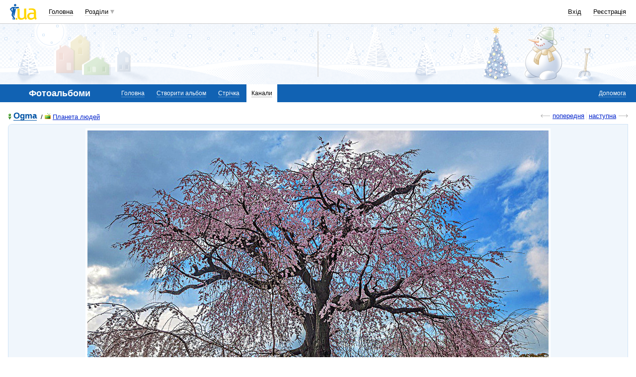

--- FILE ---
content_type: text/html; charset=utf-8
request_url: https://www.google.com/recaptcha/api2/aframe
body_size: 149
content:
<!DOCTYPE HTML><html><head><meta http-equiv="content-type" content="text/html; charset=UTF-8"></head><body><script nonce="r1c5HP2QVHk-3D9oCynxZA">/** Anti-fraud and anti-abuse applications only. See google.com/recaptcha */ try{var clients={'sodar':'https://pagead2.googlesyndication.com/pagead/sodar?'};window.addEventListener("message",function(a){try{if(a.source===window.parent){var b=JSON.parse(a.data);var c=clients[b['id']];if(c){var d=document.createElement('img');d.src=c+b['params']+'&rc='+(localStorage.getItem("rc::a")?sessionStorage.getItem("rc::b"):"");window.document.body.appendChild(d);sessionStorage.setItem("rc::e",parseInt(sessionStorage.getItem("rc::e")||0)+1);localStorage.setItem("rc::h",'1766469678635');}}}catch(b){}});window.parent.postMessage("_grecaptcha_ready", "*");}catch(b){}</script></body></html>

--- FILE ---
content_type: application/javascript; charset=UTF-8
request_url: https://photo.i.ua/cdn-cgi/challenge-platform/h/g/scripts/jsd/d39f91d70ce1/main.js?
body_size: 4540
content:
window._cf_chl_opt={uYln4:'g'};~function(h1,D,e,E,y,R,X,W){h1=x,function(H,Z,hu,h0,j,s){for(hu={H:222,Z:214,j:188,s:108,L:207,g:154,c:206,n:156,M:157,Y:159,l:174,U:141,P:115},h0=x,j=H();!![];)try{if(s=-parseInt(h0(hu.H))/1*(-parseInt(h0(hu.Z))/2)+-parseInt(h0(hu.j))/3*(parseInt(h0(hu.s))/4)+parseInt(h0(hu.L))/5*(-parseInt(h0(hu.g))/6)+parseInt(h0(hu.c))/7*(parseInt(h0(hu.n))/8)+-parseInt(h0(hu.M))/9+parseInt(h0(hu.Y))/10*(parseInt(h0(hu.l))/11)+-parseInt(h0(hu.U))/12*(parseInt(h0(hu.P))/13),Z===s)break;else j.push(j.shift())}catch(L){j.push(j.shift())}}(h,548327),D=this||self,e=D[h1(177)],E=function(hO,ho,hb,ht,hm,h2,Z,j,s){return hO={H:185,Z:180},ho={H:163,Z:163,j:192,s:163,L:126,g:163,c:153,n:192,M:163},hb={H:138},ht={H:138,Z:153,j:209,s:225,L:184,g:209,c:225,n:184,M:209,Y:225,l:128,U:192,P:192,I:163,S:192,A:163,K:184,T:192,z:192,F:128,G:192,Q:163,C:192,V:126},hm={H:167,Z:153},h2=h1,Z=String[h2(hO.H)],j={'h':function(L){return null==L?'':j.g(L,6,function(c,h3){return h3=x,h3(hm.H)[h3(hm.Z)](c)})},'g':function(L,M,Y,h4,U,P,I,S,A,K,T,z,F,G,Q,C,V,B){if(h4=h2,L==null)return'';for(P={},I={},S='',A=2,K=3,T=2,z=[],F=0,G=0,Q=0;Q<L[h4(ht.H)];Q+=1)if(C=L[h4(ht.Z)](Q),Object[h4(ht.j)][h4(ht.s)][h4(ht.L)](P,C)||(P[C]=K++,I[C]=!0),V=S+C,Object[h4(ht.g)][h4(ht.c)][h4(ht.n)](P,V))S=V;else{if(Object[h4(ht.M)][h4(ht.Y)][h4(ht.n)](I,S)){if(256>S[h4(ht.l)](0)){for(U=0;U<T;F<<=1,M-1==G?(G=0,z[h4(ht.U)](Y(F)),F=0):G++,U++);for(B=S[h4(ht.l)](0),U=0;8>U;F=B&1|F<<1.97,M-1==G?(G=0,z[h4(ht.U)](Y(F)),F=0):G++,B>>=1,U++);}else{for(B=1,U=0;U<T;F=B|F<<1,G==M-1?(G=0,z[h4(ht.P)](Y(F)),F=0):G++,B=0,U++);for(B=S[h4(ht.l)](0),U=0;16>U;F=1&B|F<<1.6,G==M-1?(G=0,z[h4(ht.P)](Y(F)),F=0):G++,B>>=1,U++);}A--,0==A&&(A=Math[h4(ht.I)](2,T),T++),delete I[S]}else for(B=P[S],U=0;U<T;F=1&B|F<<1,G==M-1?(G=0,z[h4(ht.S)](Y(F)),F=0):G++,B>>=1,U++);S=(A--,A==0&&(A=Math[h4(ht.A)](2,T),T++),P[V]=K++,String(C))}if(S!==''){if(Object[h4(ht.g)][h4(ht.Y)][h4(ht.K)](I,S)){if(256>S[h4(ht.l)](0)){for(U=0;U<T;F<<=1,G==M-1?(G=0,z[h4(ht.P)](Y(F)),F=0):G++,U++);for(B=S[h4(ht.l)](0),U=0;8>U;F=1.43&B|F<<1,M-1==G?(G=0,z[h4(ht.T)](Y(F)),F=0):G++,B>>=1,U++);}else{for(B=1,U=0;U<T;F=B|F<<1,M-1==G?(G=0,z[h4(ht.z)](Y(F)),F=0):G++,B=0,U++);for(B=S[h4(ht.F)](0),U=0;16>U;F=1.61&B|F<<1.89,M-1==G?(G=0,z[h4(ht.G)](Y(F)),F=0):G++,B>>=1,U++);}A--,0==A&&(A=Math[h4(ht.Q)](2,T),T++),delete I[S]}else for(B=P[S],U=0;U<T;F=B&1.07|F<<1,M-1==G?(G=0,z[h4(ht.U)](Y(F)),F=0):G++,B>>=1,U++);A--,0==A&&T++}for(B=2,U=0;U<T;F=B&1|F<<1.07,M-1==G?(G=0,z[h4(ht.z)](Y(F)),F=0):G++,B>>=1,U++);for(;;)if(F<<=1,G==M-1){z[h4(ht.C)](Y(F));break}else G++;return z[h4(ht.V)]('')},'j':function(L,ha,h5){return ha={H:128},h5=h2,null==L?'':''==L?null:j.i(L[h5(hb.H)],32768,function(c,h6){return h6=h5,L[h6(ha.H)](c)})},'i':function(L,M,Y,h7,U,P,I,S,A,K,T,z,F,G,Q,C,B,V){for(h7=h2,U=[],P=4,I=4,S=3,A=[],z=Y(0),F=M,G=1,K=0;3>K;U[K]=K,K+=1);for(Q=0,C=Math[h7(ho.H)](2,2),T=1;C!=T;V=z&F,F>>=1,0==F&&(F=M,z=Y(G++)),Q|=(0<V?1:0)*T,T<<=1);switch(Q){case 0:for(Q=0,C=Math[h7(ho.H)](2,8),T=1;T!=C;V=z&F,F>>=1,F==0&&(F=M,z=Y(G++)),Q|=T*(0<V?1:0),T<<=1);B=Z(Q);break;case 1:for(Q=0,C=Math[h7(ho.Z)](2,16),T=1;C!=T;V=F&z,F>>=1,0==F&&(F=M,z=Y(G++)),Q|=(0<V?1:0)*T,T<<=1);B=Z(Q);break;case 2:return''}for(K=U[3]=B,A[h7(ho.j)](B);;){if(G>L)return'';for(Q=0,C=Math[h7(ho.H)](2,S),T=1;T!=C;V=z&F,F>>=1,0==F&&(F=M,z=Y(G++)),Q|=(0<V?1:0)*T,T<<=1);switch(B=Q){case 0:for(Q=0,C=Math[h7(ho.s)](2,8),T=1;C!=T;V=z&F,F>>=1,0==F&&(F=M,z=Y(G++)),Q|=T*(0<V?1:0),T<<=1);U[I++]=Z(Q),B=I-1,P--;break;case 1:for(Q=0,C=Math[h7(ho.H)](2,16),T=1;T!=C;V=F&z,F>>=1,0==F&&(F=M,z=Y(G++)),Q|=T*(0<V?1:0),T<<=1);U[I++]=Z(Q),B=I-1,P--;break;case 2:return A[h7(ho.L)]('')}if(P==0&&(P=Math[h7(ho.g)](2,S),S++),U[B])B=U[B];else if(B===I)B=K+K[h7(ho.c)](0);else return null;A[h7(ho.n)](B),U[I++]=K+B[h7(ho.c)](0),P--,K=B,P==0&&(P=Math[h7(ho.M)](2,S),S++)}}},s={},s[h2(hO.Z)]=j.h,s}(),y={},y[h1(204)]='o',y[h1(175)]='s',y[h1(218)]='u',y[h1(195)]='z',y[h1(144)]='n',y[h1(181)]='I',y[h1(140)]='b',R=y,D[h1(119)]=function(H,Z,j,s,hc,hg,hq,hH,g,M,Y,U,P,I){if(hc={H:118,Z:124,j:171,s:118,L:124,g:109,c:199,n:107,M:199,Y:107,l:135,U:193,P:138,I:190,S:136},hg={H:152,Z:138,j:203},hq={H:209,Z:225,j:184,s:192},hH=h1,null===Z||Z===void 0)return s;for(g=i(Z),H[hH(hc.H)][hH(hc.Z)]&&(g=g[hH(hc.j)](H[hH(hc.s)][hH(hc.L)](Z))),g=H[hH(hc.g)][hH(hc.c)]&&H[hH(hc.n)]?H[hH(hc.g)][hH(hc.M)](new H[(hH(hc.Y))](g)):function(S,hf,A){for(hf=hH,S[hf(hg.H)](),A=0;A<S[hf(hg.Z)];S[A]===S[A+1]?S[hf(hg.j)](A+1,1):A+=1);return S}(g),M='nAsAaAb'.split('A'),M=M[hH(hc.l)][hH(hc.U)](M),Y=0;Y<g[hH(hc.P)];U=g[Y],P=d(H,Z,U),M(P)?(I=P==='s'&&!H[hH(hc.I)](Z[U]),hH(hc.S)===j+U?L(j+U,P):I||L(j+U,Z[U])):L(j+U,P),Y++);return s;function L(S,A,hx){hx=x,Object[hx(hq.H)][hx(hq.Z)][hx(hq.j)](s,A)||(s[A]=[]),s[A][hx(hq.s)](S)}},X=h1(182)[h1(196)](';'),W=X[h1(135)][h1(193)](X),D[h1(120)]=function(H,Z,hM,hZ,j,s,L,g){for(hM={H:148,Z:138,j:178,s:192,L:113},hZ=h1,j=Object[hZ(hM.H)](Z),s=0;s<j[hZ(hM.Z)];s++)if(L=j[s],L==='f'&&(L='N'),H[L]){for(g=0;g<Z[j[s]][hZ(hM.Z)];-1===H[L][hZ(hM.j)](Z[j[s]][g])&&(W(Z[j[s]][g])||H[L][hZ(hM.s)]('o.'+Z[j[s]][g])),g++);}else H[L]=Z[j[s]][hZ(hM.L)](function(n){return'o.'+n})},N();function o(H,Z,hK,hA,hS,hI,hE,j,s,L){hK={H:146,Z:122,j:114,s:161,L:170,g:200,c:123,n:116,M:149,Y:137,l:169,U:219,P:160,I:131,S:132,A:194,K:137,T:215,z:180,F:176},hA={H:106},hS={H:127,Z:111,j:187,s:127},hI={H:169},hE=h1,j=D[hE(hK.H)],console[hE(hK.Z)](D[hE(hK.j)]),s=new D[(hE(hK.s))](),s[hE(hK.L)](hE(hK.g),hE(hK.c)+D[hE(hK.j)][hE(hK.n)]+hE(hK.M)+j.r),j[hE(hK.Y)]&&(s[hE(hK.l)]=5e3,s[hE(hK.U)]=function(hy){hy=hE,Z(hy(hI.H))}),s[hE(hK.P)]=function(hR){hR=hE,s[hR(hS.H)]>=200&&s[hR(hS.H)]<300?Z(hR(hS.Z)):Z(hR(hS.j)+s[hR(hS.s)])},s[hE(hK.I)]=function(hk){hk=hE,Z(hk(hA.H))},L={'t':a(),'lhr':e[hE(hK.S)]&&e[hE(hK.S)][hE(hK.A)]?e[hE(hK.S)][hE(hK.A)]:'','api':j[hE(hK.K)]?!![]:![],'payload':H},s[hE(hK.T)](E[hE(hK.z)](JSON[hE(hK.F)](L)))}function d(H,Z,j,hs,h9,s){h9=(hs={H:134,Z:109,j:104,s:109,L:205},h1);try{return Z[j][h9(hs.H)](function(){}),'p'}catch(L){}try{if(Z[j]==null)return void 0===Z[j]?'u':'x'}catch(g){return'i'}return H[h9(hs.Z)][h9(hs.j)](Z[j])?'a':Z[j]===H[h9(hs.s)]?'C':!0===Z[j]?'T':Z[j]===!1?'F':(s=typeof Z[j],h9(hs.L)==s?k(H,Z[j])?'N':'f':R[s]||'?')}function a(hU,hw,H){return hU={H:146,Z:166},hw=h1,H=D[hw(hU.H)],Math[hw(hU.Z)](+atob(H.t))}function m(hY,hj,j,s,L,g,c){hj=(hY={H:147,Z:164,j:212,s:179,L:168,g:183,c:191,n:213,M:208,Y:112,l:201,U:121},h1);try{return j=e[hj(hY.H)](hj(hY.Z)),j[hj(hY.j)]=hj(hY.s),j[hj(hY.L)]='-1',e[hj(hY.g)][hj(hY.c)](j),s=j[hj(hY.n)],L={},L=mlwE4(s,s,'',L),L=mlwE4(s,s[hj(hY.M)]||s[hj(hY.Y)],'n.',L),L=mlwE4(s,j[hj(hY.l)],'d.',L),e[hj(hY.g)][hj(hY.U)](j),g={},g.r=L,g.e=null,g}catch(n){return c={},c.r={},c.e=n,c}}function J(H,hl,hD){return hl={H:129},hD=h1,Math[hD(hl.H)]()<H}function v(j,s,hV,hW,L,g,c){if(hV={H:162,Z:137,j:111,s:150,L:130,g:151,c:111,n:155,M:145,Y:151,l:117,U:216},hW=h1,L=hW(hV.H),!j[hW(hV.Z)])return;s===hW(hV.j)?(g={},g[hW(hV.s)]=L,g[hW(hV.L)]=j.r,g[hW(hV.g)]=hW(hV.c),D[hW(hV.n)][hW(hV.M)](g,'*')):(c={},c[hW(hV.s)]=L,c[hW(hV.L)]=j.r,c[hW(hV.Y)]=hW(hV.l),c[hW(hV.U)]=s,D[hW(hV.n)][hW(hV.M)](c,'*'))}function h(hB){return hB='indexOf,display: none,WkwJKx,bigint,_cf_chl_opt;mhsH6;xkyRk9;FTrD2;leJV9;BCMtt1;sNHpA9;GKPzo4;AdbX0;REiSI4;xriGD7;jwjCc3;agiDh2;MQCkM2;mlwE4;kuIdX1;aLEay4;cThi2,body,call,fromCharCode,toString,http-code:,108786pWpTNL,/b/ov1/0.7706847564546536:1766467648:nu5h3XKoYLX09v4a1S9d1Jw97Nf8wgJgJ1mEd6HjKLY/,isNaN,appendChild,push,bind,href,symbol,split,/invisible/jsd,errorInfoObject,from,POST,contentDocument,kgZMo4,splice,object,function,28NWTGeC,4040vcbmEf,clientInformation,prototype,getPrototypeOf,HkTQ2,style,contentWindow,62FdEoLi,send,detail,Function,undefined,ontimeout,now,readyState,1783Jkotyf,DOMContentLoaded,msg,hasOwnProperty,chlApiRumWidgetAgeMs,loading,isArray,chlApiSitekey,xhr-error,Set,44ISqcWL,Array,error on cf_chl_props,success,navigator,map,_cf_chl_opt,4463342xnlfef,uYln4,error,Object,mlwE4,kuIdX1,removeChild,log,/cdn-cgi/challenge-platform/h/,getOwnPropertyNames,gwUy0,join,status,charCodeAt,random,sid,onerror,location,onreadystatechange,catch,includes,d.cookie,api,length,chlApiUrl,boolean,12EHrDbN,addEventListener,TbVa1,number,postMessage,__CF$cv$params,createElement,keys,/jsd/oneshot/d39f91d70ce1/0.7706847564546536:1766467648:nu5h3XKoYLX09v4a1S9d1Jw97Nf8wgJgJ1mEd6HjKLY/,source,event,sort,charAt,942xsGRCh,parent,1672144GVkCWP,1473210IkSujY,[native code],6897440xxQYdQ,onload,XMLHttpRequest,cloudflare-invisible,pow,iframe,chlApiClientVersion,floor,6C5WoXvfRxjmM8Dd+awcY1up0eLNBzS9KHAl$q-PUsTgEG2OykVnZ4riQFthb7I3J,tabIndex,timeout,open,concat,chctx,jsd,11iegmQL,string,stringify,document'.split(','),h=function(){return hB},h()}function O(s,L,hT,hp,g,c,n,M,Y,l,U,P){if(hT={H:224,Z:117,j:146,s:123,L:114,g:116,c:189,n:197,M:161,Y:170,l:200,U:169,P:219,I:105,S:114,A:125,K:139,T:143,z:102,F:202,G:165,Q:114,C:211,V:198,B:172,hz:150,hF:173,hG:215,hQ:180},hp=h1,!J(.01))return![];c=(g={},g[hp(hT.H)]=s,g[hp(hT.Z)]=L,g);try{n=D[hp(hT.j)],M=hp(hT.s)+D[hp(hT.L)][hp(hT.g)]+hp(hT.c)+n.r+hp(hT.n),Y=new D[(hp(hT.M))](),Y[hp(hT.Y)](hp(hT.l),M),Y[hp(hT.U)]=2500,Y[hp(hT.P)]=function(){},l={},l[hp(hT.I)]=D[hp(hT.S)][hp(hT.A)],l[hp(hT.K)]=D[hp(hT.S)][hp(hT.T)],l[hp(hT.z)]=D[hp(hT.L)][hp(hT.F)],l[hp(hT.G)]=D[hp(hT.Q)][hp(hT.C)],U=l,P={},P[hp(hT.V)]=c,P[hp(hT.B)]=U,P[hp(hT.hz)]=hp(hT.hF),Y[hp(hT.hG)](E[hp(hT.hQ)](P))}catch(I){}}function k(H,Z,hN,h8){return hN={H:217,Z:217,j:209,s:186,L:184,g:178,c:158},h8=h1,Z instanceof H[h8(hN.H)]&&0<H[h8(hN.Z)][h8(hN.j)][h8(hN.s)][h8(hN.L)](Z)[h8(hN.g)](h8(hN.c))}function x(H,f,Z){return Z=h(),x=function(j,D,w){return j=j-102,w=Z[j],w},x(H,f)}function i(H,hL,hh,Z){for(hL={H:171,Z:148,j:210},hh=h1,Z=[];H!==null;Z=Z[hh(hL.H)](Object[hh(hL.Z)](H)),H=Object[hh(hL.j)](H));return Z}function b(hP,he,H,Z,j){return hP={H:166,Z:220},he=h1,H=3600,Z=a(),j=Math[he(hP.H)](Date[he(hP.Z)]()/1e3),j-Z>H?![]:!![]}function N(hC,hQ,hF,hd,H,Z,j,s,L){if(hC={H:146,Z:137,j:221,s:103,L:142,g:223,c:133},hQ={H:221,Z:103,j:133},hF={H:110},hd=h1,H=D[hd(hC.H)],!H)return;if(!b())return;(Z=![],j=H[hd(hC.Z)]===!![],s=function(hi,g){if(hi=hd,!Z){if(Z=!![],!b())return;g=m(),o(g.r,function(c){v(H,c)}),g.e&&O(hi(hF.H),g.e)}},e[hd(hC.j)]!==hd(hC.s))?s():D[hd(hC.L)]?e[hd(hC.L)](hd(hC.g),s):(L=e[hd(hC.c)]||function(){},e[hd(hC.c)]=function(hX){hX=hd,L(),e[hX(hQ.H)]!==hX(hQ.Z)&&(e[hX(hQ.j)]=L,s())})}}()

--- FILE ---
content_type: application/javascript; charset=utf-8
request_url: https://fundingchoicesmessages.google.com/f/AGSKWxXmvlX3E5uv3cTC8vaHxKC61MtOTD7AN0RBGBtPu1QzghbKNHasZWcXZbsTXZxSp1dT66RRY5GWliy-220J2dms4QXMOebLwqkA9d9adUpRRvEvJmrkhLV4dDTnPUn5ljU7FJpfrRusOFUbALwv-GqgZTzdz7dVb8y1druiXO3xbqw1r9q7lJh77avy/_/partnerbanner./adplan4./aseadnshow./ad-controller./floatingads.
body_size: -1287
content:
window['49e1b2d7-329a-4e79-9e26-5ad05f58907c'] = true;

--- FILE ---
content_type: application/javascript; charset=UTF-8
request_url: https://i3.i.ua/cdn-cgi/challenge-platform/scripts/jsd/main.js
body_size: 4523
content:
window._cf_chl_opt={uYln4:'g'};~function(h1,D,e,E,y,R,X,W){h1=x,function(H,Z,hu,h0,j,s){for(hu={H:273,Z:316,j:364,s:351,L:288,g:370,c:313,n:315,M:376,Y:324},h0=x,j=H();!![];)try{if(s=-parseInt(h0(hu.H))/1*(parseInt(h0(hu.Z))/2)+parseInt(h0(hu.j))/3+parseInt(h0(hu.s))/4+-parseInt(h0(hu.L))/5*(parseInt(h0(hu.g))/6)+-parseInt(h0(hu.c))/7+-parseInt(h0(hu.n))/8+parseInt(h0(hu.M))/9*(parseInt(h0(hu.Y))/10),s===Z)break;else j.push(j.shift())}catch(L){j.push(j.shift())}}(h,786296),D=this||self,e=D[h1(301)],E=function(hO,ho,hb,ha,ht,h2,Z,j,s){return hO={H:286,Z:353},ho={H:328,Z:328,j:328,s:380,L:328,g:328,c:310,n:299,M:328},hb={H:390},ha={H:277},ht={H:390,Z:299,j:295,s:335,L:272,g:295,c:335,n:295,M:335,Y:272,l:277,U:380,P:277,I:380,S:328,A:380,K:328,T:295,z:277,F:380,G:380,Q:380,C:328,V:380,B:380,ha:310},h2=h1,Z=String[h2(hO.H)],j={'h':function(L,hm){return hm={H:332,Z:299},null==L?'':j.g(L,6,function(c,h3){return h3=x,h3(hm.H)[h3(hm.Z)](c)})},'g':function(L,M,Y,h4,U,P,I,S,A,K,T,z,F,G,Q,C,V,B){if(h4=h2,null==L)return'';for(P={},I={},S='',A=2,K=3,T=2,z=[],F=0,G=0,Q=0;Q<L[h4(ht.H)];Q+=1)if(C=L[h4(ht.Z)](Q),Object[h4(ht.j)][h4(ht.s)][h4(ht.L)](P,C)||(P[C]=K++,I[C]=!0),V=S+C,Object[h4(ht.g)][h4(ht.c)][h4(ht.L)](P,V))S=V;else{if(Object[h4(ht.n)][h4(ht.M)][h4(ht.Y)](I,S)){if(256>S[h4(ht.l)](0)){for(U=0;U<T;F<<=1,M-1==G?(G=0,z[h4(ht.U)](Y(F)),F=0):G++,U++);for(B=S[h4(ht.P)](0),U=0;8>U;F=F<<1|B&1,G==M-1?(G=0,z[h4(ht.U)](Y(F)),F=0):G++,B>>=1,U++);}else{for(B=1,U=0;U<T;F=F<<1|B,M-1==G?(G=0,z[h4(ht.I)](Y(F)),F=0):G++,B=0,U++);for(B=S[h4(ht.P)](0),U=0;16>U;F=1.76&B|F<<1.93,M-1==G?(G=0,z[h4(ht.I)](Y(F)),F=0):G++,B>>=1,U++);}A--,A==0&&(A=Math[h4(ht.S)](2,T),T++),delete I[S]}else for(B=P[S],U=0;U<T;F=F<<1|1&B,M-1==G?(G=0,z[h4(ht.A)](Y(F)),F=0):G++,B>>=1,U++);S=(A--,0==A&&(A=Math[h4(ht.K)](2,T),T++),P[V]=K++,String(C))}if(''!==S){if(Object[h4(ht.T)][h4(ht.s)][h4(ht.Y)](I,S)){if(256>S[h4(ht.z)](0)){for(U=0;U<T;F<<=1,M-1==G?(G=0,z[h4(ht.F)](Y(F)),F=0):G++,U++);for(B=S[h4(ht.l)](0),U=0;8>U;F=B&1|F<<1.84,M-1==G?(G=0,z[h4(ht.G)](Y(F)),F=0):G++,B>>=1,U++);}else{for(B=1,U=0;U<T;F=B|F<<1.2,G==M-1?(G=0,z[h4(ht.Q)](Y(F)),F=0):G++,B=0,U++);for(B=S[h4(ht.z)](0),U=0;16>U;F=F<<1.8|B&1,M-1==G?(G=0,z[h4(ht.G)](Y(F)),F=0):G++,B>>=1,U++);}A--,0==A&&(A=Math[h4(ht.C)](2,T),T++),delete I[S]}else for(B=P[S],U=0;U<T;F=F<<1|B&1.88,M-1==G?(G=0,z[h4(ht.V)](Y(F)),F=0):G++,B>>=1,U++);A--,A==0&&T++}for(B=2,U=0;U<T;F=1&B|F<<1,M-1==G?(G=0,z[h4(ht.A)](Y(F)),F=0):G++,B>>=1,U++);for(;;)if(F<<=1,G==M-1){z[h4(ht.B)](Y(F));break}else G++;return z[h4(ht.ha)]('')},'j':function(L,h5){return h5=h2,L==null?'':L==''?null:j.i(L[h5(hb.H)],32768,function(c,h6){return h6=h5,L[h6(ha.H)](c)})},'i':function(L,M,Y,h7,U,P,I,S,A,K,T,z,F,G,Q,C,B,V){for(h7=h2,U=[],P=4,I=4,S=3,A=[],z=Y(0),F=M,G=1,K=0;3>K;U[K]=K,K+=1);for(Q=0,C=Math[h7(ho.H)](2,2),T=1;C!=T;V=F&z,F>>=1,F==0&&(F=M,z=Y(G++)),Q|=(0<V?1:0)*T,T<<=1);switch(Q){case 0:for(Q=0,C=Math[h7(ho.Z)](2,8),T=1;T!=C;V=z&F,F>>=1,F==0&&(F=M,z=Y(G++)),Q|=T*(0<V?1:0),T<<=1);B=Z(Q);break;case 1:for(Q=0,C=Math[h7(ho.j)](2,16),T=1;C!=T;V=z&F,F>>=1,0==F&&(F=M,z=Y(G++)),Q|=T*(0<V?1:0),T<<=1);B=Z(Q);break;case 2:return''}for(K=U[3]=B,A[h7(ho.s)](B);;){if(G>L)return'';for(Q=0,C=Math[h7(ho.L)](2,S),T=1;C!=T;V=z&F,F>>=1,F==0&&(F=M,z=Y(G++)),Q|=T*(0<V?1:0),T<<=1);switch(B=Q){case 0:for(Q=0,C=Math[h7(ho.H)](2,8),T=1;T!=C;V=z&F,F>>=1,0==F&&(F=M,z=Y(G++)),Q|=T*(0<V?1:0),T<<=1);U[I++]=Z(Q),B=I-1,P--;break;case 1:for(Q=0,C=Math[h7(ho.g)](2,16),T=1;T!=C;V=F&z,F>>=1,F==0&&(F=M,z=Y(G++)),Q|=T*(0<V?1:0),T<<=1);U[I++]=Z(Q),B=I-1,P--;break;case 2:return A[h7(ho.c)]('')}if(0==P&&(P=Math[h7(ho.Z)](2,S),S++),U[B])B=U[B];else if(B===I)B=K+K[h7(ho.n)](0);else return null;A[h7(ho.s)](B),U[I++]=K+B[h7(ho.n)](0),P--,K=B,0==P&&(P=Math[h7(ho.M)](2,S),S++)}}},s={},s[h2(hO.Z)]=j.h,s}(),y={},y[h1(293)]='o',y[h1(290)]='s',y[h1(308)]='u',y[h1(283)]='z',y[h1(384)]='n',y[h1(284)]='I',y[h1(304)]='b',R=y,D[h1(298)]=function(H,Z,j,s,hc,hg,hq,hH,g,M,Y,U,P,I){if(hc={H:306,Z:367,j:373,s:321,L:329,g:368,c:321,n:339,M:311,Y:390,l:355,U:357},hg={H:387,Z:390,j:279},hq={H:295,Z:335,j:272,s:380},hH=h1,Z===null||void 0===Z)return s;for(g=i(Z),H[hH(hc.H)][hH(hc.Z)]&&(g=g[hH(hc.j)](H[hH(hc.H)][hH(hc.Z)](Z))),g=H[hH(hc.s)][hH(hc.L)]&&H[hH(hc.g)]?H[hH(hc.c)][hH(hc.L)](new H[(hH(hc.g))](g)):function(S,hf,A){for(hf=hH,S[hf(hg.H)](),A=0;A<S[hf(hg.Z)];S[A]===S[A+1]?S[hf(hg.j)](A+1,1):A+=1);return S}(g),M='nAsAaAb'.split('A'),M=M[hH(hc.n)][hH(hc.M)](M),Y=0;Y<g[hH(hc.Y)];U=g[Y],P=d(H,Z,U),M(P)?(I=P==='s'&&!H[hH(hc.l)](Z[U]),hH(hc.U)===j+U?L(j+U,P):I||L(j+U,Z[U])):L(j+U,P),Y++);return s;function L(S,A,hx){hx=x,Object[hx(hq.H)][hx(hq.Z)][hx(hq.j)](s,A)||(s[A]=[]),s[A][hx(hq.s)](S)}},X=h1(354)[h1(365)](';'),W=X[h1(339)][h1(311)](X),D[h1(327)]=function(H,Z,hM,hZ,j,s,L,g){for(hM={H:385,Z:390,j:390,s:336,L:380,g:289},hZ=h1,j=Object[hZ(hM.H)](Z),s=0;s<j[hZ(hM.Z)];s++)if(L=j[s],'f'===L&&(L='N'),H[L]){for(g=0;g<Z[j[s]][hZ(hM.j)];-1===H[L][hZ(hM.s)](Z[j[s]][g])&&(W(Z[j[s]][g])||H[L][hZ(hM.L)]('o.'+Z[j[s]][g])),g++);}else H[L]=Z[j[s]][hZ(hM.g)](function(n){return'o.'+n})},N();function O(s,L,hT,hp,g,c,n,M,Y,l,U,P){if(hT={H:389,Z:285,j:360,s:334,L:362,g:275,c:379,n:281,M:359,Y:343,l:349,U:305,P:333,I:331,S:362,A:377,K:388,T:362,z:294,F:326,G:362,Q:325,C:338,V:362,B:381,hz:341,hF:372,hG:318,hQ:319,hC:312,hV:353},hp=h1,!J(.01))return![];c=(g={},g[hp(hT.H)]=s,g[hp(hT.Z)]=L,g);try{n=D[hp(hT.j)],M=hp(hT.s)+D[hp(hT.L)][hp(hT.g)]+hp(hT.c)+n.r+hp(hT.n),Y=new D[(hp(hT.M))](),Y[hp(hT.Y)](hp(hT.l),M),Y[hp(hT.U)]=2500,Y[hp(hT.P)]=function(){},l={},l[hp(hT.I)]=D[hp(hT.S)][hp(hT.A)],l[hp(hT.K)]=D[hp(hT.T)][hp(hT.z)],l[hp(hT.F)]=D[hp(hT.G)][hp(hT.Q)],l[hp(hT.C)]=D[hp(hT.V)][hp(hT.B)],U=l,P={},P[hp(hT.hz)]=c,P[hp(hT.hF)]=U,P[hp(hT.hG)]=hp(hT.hQ),Y[hp(hT.hC)](E[hp(hT.hV)](P))}catch(I){}}function v(j,s,hV,hW,L,g,c){if(hV={H:375,Z:374,j:317,s:318,L:270,g:350,c:307,n:340,M:318,Y:285,l:366},hW=h1,L=hW(hV.H),!j[hW(hV.Z)])return;s===hW(hV.j)?(g={},g[hW(hV.s)]=L,g[hW(hV.L)]=j.r,g[hW(hV.g)]=hW(hV.j),D[hW(hV.c)][hW(hV.n)](g,'*')):(c={},c[hW(hV.M)]=L,c[hW(hV.L)]=j.r,c[hW(hV.g)]=hW(hV.Y),c[hW(hV.l)]=s,D[hW(hV.c)][hW(hV.n)](c,'*'))}function J(H,hl,hD){return hl={H:330},hD=h1,Math[hD(hl.H)]()<H}function x(H,f,Z){return Z=h(),x=function(j,D,w){return j=j-270,w=Z[j],w},x(H,f)}function d(H,Z,j,hs,h9,s){h9=(hs={H:346,Z:321,j:358,s:271},h1);try{return Z[j][h9(hs.H)](function(){}),'p'}catch(L){}try{if(Z[j]==null)return void 0===Z[j]?'u':'x'}catch(g){return'i'}return H[h9(hs.Z)][h9(hs.j)](Z[j])?'a':Z[j]===H[h9(hs.Z)]?'C':Z[j]===!0?'T':Z[j]===!1?'F':(s=typeof Z[j],h9(hs.s)==s?k(H,Z[j])?'N':'f':R[s]||'?')}function m(hY,hj,j,s,L,g,c){hj=(hY={H:297,Z:287,j:302,s:292,L:383,g:309,c:300,n:356,M:337,Y:276,l:280,U:309,P:378},h1);try{return j=e[hj(hY.H)](hj(hY.Z)),j[hj(hY.j)]=hj(hY.s),j[hj(hY.L)]='-1',e[hj(hY.g)][hj(hY.c)](j),s=j[hj(hY.n)],L={},L=mlwE4(s,s,'',L),L=mlwE4(s,s[hj(hY.M)]||s[hj(hY.Y)],'n.',L),L=mlwE4(s,j[hj(hY.l)],'d.',L),e[hj(hY.U)][hj(hY.P)](j),g={},g.r=L,g.e=null,g}catch(n){return c={},c.r={},c.e=n,c}}function h(hB){return hB='charCodeAt,toString,splice,contentDocument,/invisible/jsd,error on cf_chl_props,symbol,bigint,error,fromCharCode,iframe,10uBwrES,map,string,onerror,display: none,object,TbVa1,prototype,stringify,createElement,mlwE4,charAt,appendChild,document,style,onload,boolean,timeout,Object,parent,undefined,body,join,bind,send,382662IDJmia,[native code],7323560abZMlV,298obYgPl,success,source,jsd,DOMContentLoaded,Array,onreadystatechange,loading,10usYAXx,kgZMo4,chlApiRumWidgetAgeMs,kuIdX1,pow,from,random,chlApiSitekey,6C5WoXvfRxjmM8Dd+awcY1up0eLNBzS9KHAl$q-PUsTgEG2OykVnZ4riQFthb7I3J,ontimeout,/cdn-cgi/challenge-platform/h/,hasOwnProperty,indexOf,clientInformation,chlApiClientVersion,includes,postMessage,errorInfoObject,log,open,href,http-code:,catch,readyState,Function,POST,event,657352DkTjvF,getPrototypeOf,WkwJKx,_cf_chl_opt;mhsH6;xkyRk9;FTrD2;leJV9;BCMtt1;sNHpA9;GKPzo4;AdbX0;REiSI4;xriGD7;jwjCc3;agiDh2;MQCkM2;mlwE4;kuIdX1;aLEay4;cThi2,isNaN,contentWindow,d.cookie,isArray,XMLHttpRequest,__CF$cv$params,status,_cf_chl_opt,addEventListener,132753KmQsUn,split,detail,getOwnPropertyNames,Set,floor,4424328vcTWqV,location,chctx,concat,api,cloudflare-invisible,35620803SufODr,gwUy0,removeChild,/b/ov1/0.7706847564546536:1766467648:nu5h3XKoYLX09v4a1S9d1Jw97Nf8wgJgJ1mEd6HjKLY/,push,HkTQ2,/jsd/oneshot/d39f91d70ce1/0.7706847564546536:1766467648:nu5h3XKoYLX09v4a1S9d1Jw97Nf8wgJgJ1mEd6HjKLY/,tabIndex,number,keys,now,sort,chlApiUrl,msg,length,sid,function,call,6277zDTKbu,xhr-error,uYln4,navigator'.split(','),h=function(){return hB},h()}function b(hP,he,H,Z,j){return hP={H:369,Z:386},he=h1,H=3600,Z=a(),j=Math[he(hP.H)](Date[he(hP.Z)]()/1e3),j-Z>H?![]:!![]}function o(H,Z,hK,hA,hS,hI,hE,j,s,L){hK={H:360,Z:342,j:362,s:359,L:343,g:349,c:334,n:275,M:382,Y:374,l:305,U:333,P:303,I:291,S:371,A:344,K:312,T:353,z:296},hA={H:274},hS={H:361,Z:317,j:345,s:361},hI={H:305},hE=h1,j=D[hE(hK.H)],console[hE(hK.Z)](D[hE(hK.j)]),s=new D[(hE(hK.s))](),s[hE(hK.L)](hE(hK.g),hE(hK.c)+D[hE(hK.j)][hE(hK.n)]+hE(hK.M)+j.r),j[hE(hK.Y)]&&(s[hE(hK.l)]=5e3,s[hE(hK.U)]=function(hy){hy=hE,Z(hy(hI.H))}),s[hE(hK.P)]=function(hR){hR=hE,s[hR(hS.H)]>=200&&s[hR(hS.H)]<300?Z(hR(hS.Z)):Z(hR(hS.j)+s[hR(hS.s)])},s[hE(hK.I)]=function(hk){hk=hE,Z(hk(hA.H))},L={'t':a(),'lhr':e[hE(hK.S)]&&e[hE(hK.S)][hE(hK.A)]?e[hE(hK.S)][hE(hK.A)]:'','api':j[hE(hK.Y)]?!![]:![],'payload':H},s[hE(hK.K)](E[hE(hK.T)](JSON[hE(hK.z)](L)))}function k(H,Z,hN,h8){return hN={H:348,Z:348,j:295,s:278,L:272,g:336,c:314},h8=h1,Z instanceof H[h8(hN.H)]&&0<H[h8(hN.Z)][h8(hN.j)][h8(hN.s)][h8(hN.L)](Z)[h8(hN.g)](h8(hN.c))}function N(hC,hQ,hF,hd,H,Z,j,s,L){if(hC={H:360,Z:374,j:347,s:323,L:363,g:320,c:322,n:322},hQ={H:347,Z:323,j:322},hF={H:282},hd=h1,H=D[hd(hC.H)],!H)return;if(!b())return;(Z=![],j=H[hd(hC.Z)]===!![],s=function(hi,g){if(hi=hd,!Z){if(Z=!![],!b())return;g=m(),o(g.r,function(c){v(H,c)}),g.e&&O(hi(hF.H),g.e)}},e[hd(hC.j)]!==hd(hC.s))?s():D[hd(hC.L)]?e[hd(hC.L)](hd(hC.g),s):(L=e[hd(hC.c)]||function(){},e[hd(hC.n)]=function(hX){hX=hd,L(),e[hX(hQ.H)]!==hX(hQ.Z)&&(e[hX(hQ.j)]=L,s())})}function i(H,hL,hh,Z){for(hL={H:373,Z:385,j:352},hh=h1,Z=[];H!==null;Z=Z[hh(hL.H)](Object[hh(hL.Z)](H)),H=Object[hh(hL.j)](H));return Z}function a(hU,hw,H){return hU={H:360,Z:369},hw=h1,H=D[hw(hU.H)],Math[hw(hU.Z)](+atob(H.t))}}()

--- FILE ---
content_type: application/x-javascript
request_url: https://i.mediatraffic.com.ua/mt10.2.js
body_size: 4405
content:
if (!mtCss)
	var mtCss = 'http://i.mediatraffic.com.ua/css/uho/mt.css';
if(!document.cookie)document.cookie="b=b; path=/";
if (typeof(mtUserStatus)=='undefined')mtUserStatus = 0;
if (mtCss!='') {
	//add css to page
	var fileref=document.createElement("link");
	fileref.setAttribute("rel", "stylesheet");
	fileref.setAttribute("type", "text/css");
	fileref.setAttribute("media", 'screen');
	fileref.setAttribute("href", mtCss);
	document.getElementsByTagName("head")[0].appendChild(fileref);
	mtCss = '';
}

function informerReady(host, id, uid, ads, div, format)
{
	var mt = mtItem[div];
	var adBody = document.getElementById(mt.div);
	var total = ads.length;
	if (total > mt.bannerNumber)
		total = mt.bannerNumber;
	if (!mt || !adBody || !total)
		return false;
	try	{
		if (mt.tag=='TD' && adBody.parentNode.previousSibling.tagName == 'THEAD')//set td total if have thead
			adBody.parentNode.previousSibling.firstChild.firstChild.colSpan=total;
	} catch (err){}
	for (i=0; i < total; i++) {
		if (typeof(mt.extraNum)!='undefined' && i >= total-mt.extraNum) {
			adBody = document.getElementById(mt.extraDiv);
		}
		var row = ads[i];
		row.img = row.img.replace('i.uho/img', 'i.mediatraffic.com.ua');
		var item = document.createElement(mt.tag);
		adBody.appendChild(item);
		if (mt.tag =='TR') {
			var itemTR = item;
			item = document.createElement('TD');
			itemTR.appendChild(item);
		}
		if (mt.tag =='TD')
			item.style.width = parseInt(100/total) + '%';
		else if (mt.tag == 'DD') //dd for i.ua
			item.className = 'reklama';
		var click = 'mtClick(this, \'' + host + 'c?s' + id +'&' + uid + '&a' + row.id +'&f'+format + '\')';
		if (format==0) {
			item.className = 'mt_adv_v';
			item.innerHTML = '<a class="mt_ali" onclick="' + click + '" target="_blank"><i class="mt_aim" style="background-image: url(' + row.img + ')"></i>'+
			'<i class="mt_ati">' + row.text + '<br />'+ row.text1 + '</i></a>';
		} else if (format == 1) {
			item.className = 'mt_adv_h';
			item.innerHTML = '<a class="mt_ali" onclick="' + click + '" target="_blank"><i class="mt_aim" style="background-image: url(\'' + row.img + '\')"></i>'+
			'<i class="mt_ati">' + row.text + '</i>'+
			'<i class="mt_ade">' + row.text1 + '</i></a>';
		}
	}

	if (uid)
		mt.url = host + 'v?s' + id +'&' + uid+'&f'+format;
	mt.bottomBannerHeight = mtGetPosition(adBody);
	mtGetBottomPos(mt);
	if (!mt.bottomVisible) {
		mtAddEvent(window, 'scroll', function () {mtGetBottomPos(mt)});
		mtAddEvent(window, 'onresize', function () {mtGetBottomPos(mt)});
	}
}

function mtAddEvent(object, eventType, func)
{
	object[/*@cc_on !@*/0 ? 'attachEvent' : 'addEventListener'](/*@cc_on 'on' + @*/eventType, func, false);
}

function mtGetPosition(elem)
{
	var top  = 0;
	while (elem.offsetParent){
		top += elem.offsetTop;
		elem = elem.offsetParent;
	}
	return top + elem.offsetTop;
}

function mtGetBottomPos(mt)
{
	var WH = 0;
	var pixelTop = 0;
	if (window.innerWidth) {// ff & opera
		WH = window.innerHeight;
		pixelTop = window.pageYOffset;
	} else if (document.documentElement && document.documentElement.clientWidth) {// ie
		WH = document.documentElement.clientHeight;
		pixelTop = document.documentElement.scrollTop;
	} else if (document.body) {
		WH = document.body.clientHeight;
		pixelTop = document.body.scrollTop
	}
	if (!mt.bottomVisible && WH + pixelTop > mt.bottomBannerHeight) {
		mt.bottomVisible = true;
		if (mt.url) {
			var tmp = new Image();
			tmp.src=mt.url;
		}
		//window.onscroll = null;
		//window.onresize = null;
	}
}

function mtClick(obj, str)
{
	if (!obj.href)obj.href = str;
	return true;
}

function mtShowBanner(num)
{
	var row=mtItem[num];
	if (typeof(row)!='object')
		return false;
	if (typeof(row.loading) == 'undefined') {
		var scr = document.createElement('SCRIPT');
		scr.async = "async";
		scr.charset="windows-1251";
		scr.src = 'http://s.mediatraffic.com.ua/s?s'//192.168.0.31:8120
+row.site+'&f' + row.format +'&z' + num + '&m'+row.bannerNumber+'&r'+ Math.random()
+(document.cookie?'&c0':'')+(mtUserStatus?'&u'+mtUserStatus:'')+(row.zone?'&p'+row.zone:'');
		var head = document.getElementsByTagName('HEAD')[0];
		if(!head)return;
		head.appendChild(scr);
	}
	row.loading = 1;
}

if (typeof(mtItem)!='undefined') {
	for (i in  mtItem)
		mtShowBanner(i);
}
